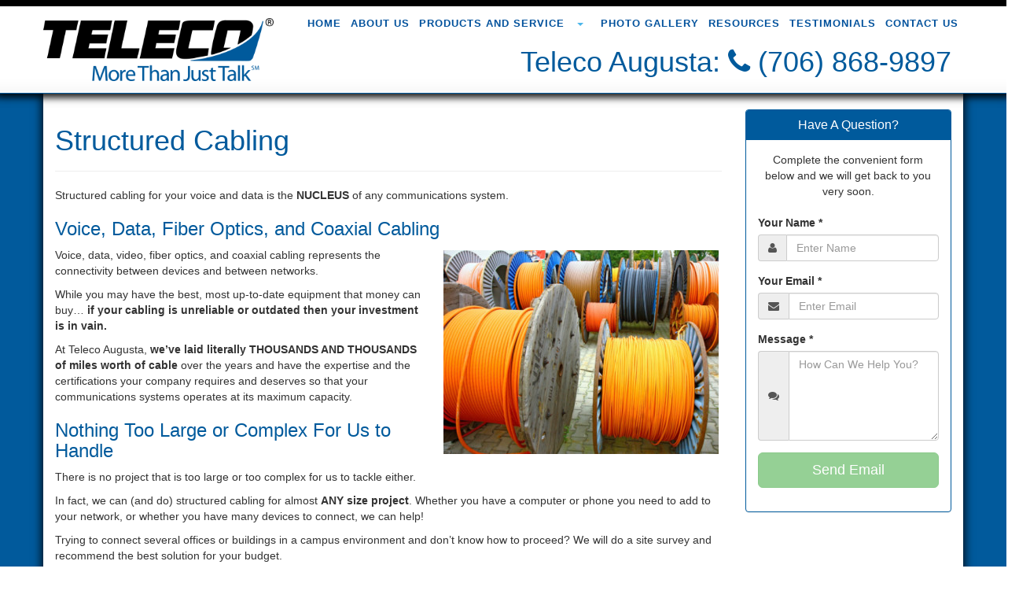

--- FILE ---
content_type: text/html; charset=UTF-8
request_url: https://telecoaugusta.com/products-and-service/network-assessment-and-design/structured-cabling/
body_size: 6724
content:

<!DOCTYPE html>
<html xmlns="http://www.w3.org/1999/xhtml" xml:lang="en" lang="en">

<!--BEGIN head-->
<head>
<meta name="viewport" content="width=device-width, initial-scale=1">
  
   
	<title>Structured Cabling | Teleco</title>
    

	<!-- Meta Tags -->
	<meta http-equiv="Content-Type" content="text/html; charset=UTF-8" />






	<!-- Theme Hook -->
    	

<!-- All in One SEO Pack 2.12 by Michael Torbert of Semper Fi Web Design[188,259] -->
<meta name="description"  content="Structured cabling for your voice and data is the NUCLEUS of any communications system. Voice, Data, Fiber Optics, and Coaxial Cabling Voice, data, video, fiber" />

<link rel="canonical" href="https://telecoaugusta.com/products-and-service/network-assessment-and-design/structured-cabling/" />
<!-- /all in one seo pack -->
<link rel='dns-prefetch' href='//s.w.org' />
<link rel="alternate" type="application/rss+xml" title="Teleco &raquo; Structured Cabling Comments Feed" href="https://telecoaugusta.com/products-and-service/network-assessment-and-design/structured-cabling/feed/" />
		<script type="text/javascript">
			window._wpemojiSettings = {"baseUrl":"https:\/\/s.w.org\/images\/core\/emoji\/11.2.0\/72x72\/","ext":".png","svgUrl":"https:\/\/s.w.org\/images\/core\/emoji\/11.2.0\/svg\/","svgExt":".svg","source":{"concatemoji":"https:\/\/telecoaugusta.com\/wp-includes\/js\/wp-emoji-release.min.js?ver=5.1.19"}};
			!function(e,a,t){var n,r,o,i=a.createElement("canvas"),p=i.getContext&&i.getContext("2d");function s(e,t){var a=String.fromCharCode;p.clearRect(0,0,i.width,i.height),p.fillText(a.apply(this,e),0,0);e=i.toDataURL();return p.clearRect(0,0,i.width,i.height),p.fillText(a.apply(this,t),0,0),e===i.toDataURL()}function c(e){var t=a.createElement("script");t.src=e,t.defer=t.type="text/javascript",a.getElementsByTagName("head")[0].appendChild(t)}for(o=Array("flag","emoji"),t.supports={everything:!0,everythingExceptFlag:!0},r=0;r<o.length;r++)t.supports[o[r]]=function(e){if(!p||!p.fillText)return!1;switch(p.textBaseline="top",p.font="600 32px Arial",e){case"flag":return s([55356,56826,55356,56819],[55356,56826,8203,55356,56819])?!1:!s([55356,57332,56128,56423,56128,56418,56128,56421,56128,56430,56128,56423,56128,56447],[55356,57332,8203,56128,56423,8203,56128,56418,8203,56128,56421,8203,56128,56430,8203,56128,56423,8203,56128,56447]);case"emoji":return!s([55358,56760,9792,65039],[55358,56760,8203,9792,65039])}return!1}(o[r]),t.supports.everything=t.supports.everything&&t.supports[o[r]],"flag"!==o[r]&&(t.supports.everythingExceptFlag=t.supports.everythingExceptFlag&&t.supports[o[r]]);t.supports.everythingExceptFlag=t.supports.everythingExceptFlag&&!t.supports.flag,t.DOMReady=!1,t.readyCallback=function(){t.DOMReady=!0},t.supports.everything||(n=function(){t.readyCallback()},a.addEventListener?(a.addEventListener("DOMContentLoaded",n,!1),e.addEventListener("load",n,!1)):(e.attachEvent("onload",n),a.attachEvent("onreadystatechange",function(){"complete"===a.readyState&&t.readyCallback()})),(n=t.source||{}).concatemoji?c(n.concatemoji):n.wpemoji&&n.twemoji&&(c(n.twemoji),c(n.wpemoji)))}(window,document,window._wpemojiSettings);
		</script>
		<style type="text/css">
img.wp-smiley,
img.emoji {
	display: inline !important;
	border: none !important;
	box-shadow: none !important;
	height: 1em !important;
	width: 1em !important;
	margin: 0 .07em !important;
	vertical-align: -0.1em !important;
	background: none !important;
	padding: 0 !important;
}
</style>
	<link rel='stylesheet' id='wp-block-library-css'  href='https://telecoaugusta.com/wp-includes/css/dist/block-library/style.min.css?ver=5.1.19' type='text/css' media='all' />
<link rel='stylesheet' id='layerslider_css-css'  href='https://telecoaugusta.com/wp-content/plugins/LayerSlider/css/layerslider.css?ver=4.6.0' type='text/css' media='all' />
<link rel='stylesheet' id='bootstrap.min-css'  href='https://telecoaugusta.com/wp-content/themes/Blank-Theme-r/css/bootstrap.min.css?ver=5.1.19' type='text/css' media='all' />
<link rel='stylesheet' id='bootstrap-social.css-css'  href='https://telecoaugusta.com/wp-content/themes/Blank-Theme-r/css/bootstrap-social.css?ver=5.1.19' type='text/css' media='all' />
<link rel='stylesheet' id='font-awesome.min.css-css'  href='https://telecoaugusta.com/wp-content/themes/Blank-Theme-r/css/font-awesome.min.css?ver=5.1.19' type='text/css' media='all' />
<link rel='stylesheet' id='ultimate-style-min-css'  href='https://telecoaugusta.com/wp-content/plugins/Ultimate_VC_Addons/assets/min-css/ultimate.min.css?ver=3.13.0' type='text/css' media='all' />
<link rel='stylesheet' id='bsf-Defaults-css'  href='https://telecoaugusta.com/wp-content/uploads/smile_fonts/Defaults/Defaults.css?ver=5.1.19' type='text/css' media='all' />
<script type='text/javascript' src='https://telecoaugusta.com/wp-includes/js/jquery/jquery.js?ver=1.12.4'></script>
<script type='text/javascript' src='https://telecoaugusta.com/wp-includes/js/jquery/jquery-migrate.min.js?ver=1.4.1'></script>
<script type='text/javascript' src='https://telecoaugusta.com/wp-content/themes/Blank-Theme-r/library/media/js/supersubs.js?ver=5.1.19'></script>
<script type='text/javascript' src='https://telecoaugusta.com/wp-content/themes/Blank-Theme-r/library/media/js/jquery.bgiframe.min.js?ver=5.1.19'></script>
<script type='text/javascript' src='https://telecoaugusta.com/wp-content/themes/Blank-Theme-r/library/media/js/superfish.js?ver=5.1.19'></script>
<script type='text/javascript' src='https://telecoaugusta.com/wp-content/themes/Blank-Theme-r/library/media/js/screen.js?ver=5.1.19'></script>
<script type='text/javascript' src='https://telecoaugusta.com/wp-content/themes/Blank-Theme-r/js/bootstrap.min.js?ver=5.1.19'></script>
<script type='text/javascript' src='https://telecoaugusta.com/wp-content/themes/Blank-Theme-r/js/validator.js?ver=5.1.19'></script>
<script type='text/javascript' src='https://telecoaugusta.com/wp-content/themes/Blank-Theme-r/js/css3-mediaqueries.js?ver=5.1.19'></script>
<script type='text/javascript' src='https://telecoaugusta.com/wp-content/themes/Blank-Theme-r/js/menu.js?ver=5.1.19'></script>
<script type='text/javascript' src='https://telecoaugusta.com/wp-content/plugins/LayerSlider/js/layerslider.kreaturamedia.jquery.js?ver=4.6.0'></script>
<script type='text/javascript' src='https://telecoaugusta.com/wp-content/plugins/LayerSlider/js/jquery-easing-1.3.js?ver=1.3.0'></script>
<script type='text/javascript' src='https://telecoaugusta.com/wp-content/plugins/LayerSlider/js/jquerytransit.js?ver=0.9.9'></script>
<script type='text/javascript' src='https://telecoaugusta.com/wp-content/plugins/LayerSlider/js/layerslider.transitions.js?ver=4.6.0'></script>
<script type='text/javascript' src='https://telecoaugusta.com/wp-content/plugins/Ultimate_VC_Addons/assets/min-js/ultimate.min.js?ver=3.13.0'></script>
<link rel='https://api.w.org/' href='https://telecoaugusta.com/wp-json/' />
<link rel="EditURI" type="application/rsd+xml" title="RSD" href="https://telecoaugusta.com/xmlrpc.php?rsd" />
<link rel="wlwmanifest" type="application/wlwmanifest+xml" href="https://telecoaugusta.com/wp-includes/wlwmanifest.xml" /> 
<link rel='shortlink' href='https://telecoaugusta.com/?p=656' />
<link rel="alternate" type="application/json+oembed" href="https://telecoaugusta.com/wp-json/oembed/1.0/embed?url=https%3A%2F%2Ftelecoaugusta.com%2Fproducts-and-service%2Fnetwork-assessment-and-design%2Fstructured-cabling%2F" />
<link rel="alternate" type="text/xml+oembed" href="https://telecoaugusta.com/wp-json/oembed/1.0/embed?url=https%3A%2F%2Ftelecoaugusta.com%2Fproducts-and-service%2Fnetwork-assessment-and-design%2Fstructured-cabling%2F&#038;format=xml" />
		<style type="text/css">.recentcomments a{display:inline !important;padding:0 !important;margin:0 !important;}</style>
		<meta name="generator" content="Powered by WPBakery Page Builder - drag and drop page builder for WordPress."/>
<!--[if lte IE 9]><link rel="stylesheet" type="text/css" href="https://telecoaugusta.com/wp-content/plugins/js_composer/assets/css/vc_lte_ie9.min.css" media="screen"><![endif]--><noscript><style type="text/css"> .wpb_animate_when_almost_visible { opacity: 1; }</style></noscript>	<link rel="stylesheet" href="https://telecoaugusta.com/wp-content/themes/Blank-Theme-r/style.css" type="text/css" media="screen, projection" />
 <!-- HTML5 shim and Respond.js for IE8 support of HTML5 elements and media queries -->
    <!--[if lt IE 9]>
      <script src="https://oss.maxcdn.com/html5shiv/3.7.2/html5shiv.min.js"></script>
      <script src="https://oss.maxcdn.com/respond/1.4.2/respond.min.js"></script>
    <![endif]-->
     <script src="https://ajax.googleapis.com/ajax/libs/jquery/1.11.3/jquery.min.js"></script>
<link rel="stylesheet" href="//maxcdn.bootstrapcdn.com/font-awesome/4.3.0/css/font-awesome.min.css">
</head>


<body>


<div class="menuholder">
<div class="row topbar" >
<div class="row nopadding"><div class="hidden-xs col-sm-12  col-md-12  col-lg-12  purplerow nopadding"></div></div>

<div class="container">

<header>
<div class="row">

<div class="col-lg-3   col-md-3  col-md-offset-0 col-sm-8 col-sm-offset-2  col-xs-8 col-xs-offset-2 nopadding">
<div id="logo"><a href="https://telecoaugusta.com"><img src="https://telecoaugusta.com/wp-content/themes/Blank-Theme-r/images/logo.png" title="" alt="" class="img-responsive"></a></div>
</div>


<div class="col-lg-9   col-md-9 col-sm-12  col-xs-12 nopadding">
<div id="cssmenu" class="menu-main-menu-container"><ul id="menu-main-menu" class="menu"><li id="menu-item-386" class="menu-item menu-item-type-post_type menu-item-object-page menu-item-home"><a href="https://telecoaugusta.com/"><span>Home</span></a></li>
<li id="menu-item-637" class="menu-item menu-item-type-post_type menu-item-object-page"><a href="https://telecoaugusta.com/about-us/"><span>About Us</span></a></li>
<li id="menu-item-677" class="menu-item menu-item-type-post_type menu-item-object-page current-page-ancestor current-menu-ancestor current-menu-parent current_page_parent current_page_ancestor menu-item-has-children has-sub"><a onclick="return false;" style="cursor:context-menu;" href="https://telecoaugusta.com/products-and-service/"><span>Products and Service</span></a>
<ul>
	<li id="menu-item-678" class="menu-item menu-item-type-post_type menu-item-object-page menu-item-has-children has-sub"><a onclick="return false;" style="cursor:context-menu;" href="https://telecoaugusta.com/products-and-service/business-telephone-systems/"><span>Business Telephone Systems</span></a>
	<ul>
		<li id="menu-item-686" class="menu-item menu-item-type-post_type menu-item-object-page"><a href="https://telecoaugusta.com/products-and-service/business-telephone-systems/traditional-telephone-systems/"><span>Traditional Telephone Systems</span></a></li>
		<li id="menu-item-685" class="menu-item menu-item-type-post_type menu-item-object-page"><a href="https://telecoaugusta.com/products-and-service/business-telephone-systems/premise-based-voip-systems/"><span>Premise-Based VOIP Systems</span></a></li>
		<li id="menu-item-684" class="menu-item menu-item-type-post_type menu-item-object-page"><a href="https://telecoaugusta.com/products-and-service/business-telephone-systems/cloud-based-voip-systems/"><span>Cloud-Based VOIP Systems</span></a></li>
	</ul>
</li>
	<li id="menu-item-730" class="menu-item menu-item-type-post_type menu-item-object-page menu-item-has-children has-sub"><a onclick="return false;" style="cursor:context-menu;" href="https://telecoaugusta.com/unified-communications/"><span>Unified Communications</span></a>
	<ul>
		<li id="menu-item-828" class="menu-item menu-item-type-post_type menu-item-object-page"><a href="https://telecoaugusta.com/products-and-service/video-conferencing/"><span>Voicemail to Email</span></a></li>
		<li id="menu-item-829" class="menu-item menu-item-type-post_type menu-item-object-page"><a href="https://telecoaugusta.com/products-and-service/video-conferencing/"><span>Video Conferencing</span></a></li>
		<li id="menu-item-830" class="menu-item menu-item-type-post_type menu-item-object-page"><a href="https://telecoaugusta.com/products-and-service/video-conferencing/"><span>Fax to Email</span></a></li>
		<li id="menu-item-831" class="menu-item menu-item-type-post_type menu-item-object-page"><a href="https://telecoaugusta.com/products-and-service/video-conferencing/"><span>PC Call Control</span></a></li>
		<li id="menu-item-832" class="menu-item menu-item-type-post_type menu-item-object-page"><a href="https://telecoaugusta.com/products-and-service/video-conferencing/"><span>Smartphone Extension</span></a></li>
	</ul>
</li>
	<li id="menu-item-683" class="menu-item menu-item-type-post_type menu-item-object-page"><a href="https://telecoaugusta.com/products-and-service/voice-mail/"><span>Voice Mail</span></a></li>
	<li id="menu-item-687" class="menu-item menu-item-type-post_type menu-item-object-page current-menu-item page_item page-item-656 current_page_item active"><a href="https://telecoaugusta.com/products-and-service/network-assessment-and-design/structured-cabling/"><span>Structured Cabling</span></a></li>
	<li id="menu-item-679" class="menu-item menu-item-type-post_type menu-item-object-page"><a href="https://telecoaugusta.com/products-and-service/local-and-long-distance-service/"><span>Local and Long Distance Service</span></a></li>
	<li id="menu-item-682" class="menu-item menu-item-type-post_type menu-item-object-page"><a href="https://telecoaugusta.com/products-and-service/video-surveillance-and-access-control/"><span>Video Surveillance and Access Control</span></a></li>
</ul>
</li>
<li id="menu-item-676" class="menu-item menu-item-type-post_type menu-item-object-page"><a href="https://telecoaugusta.com/photo-gallery/"><span>Photo Gallery</span></a></li>
<li id="menu-item-675" class="menu-item menu-item-type-post_type menu-item-object-page"><a href="https://telecoaugusta.com/resources/"><span>Resources</span></a></li>
<li id="menu-item-674" class="menu-item menu-item-type-post_type menu-item-object-page"><a href="https://telecoaugusta.com/testimonials/"><span>Testimonials</span></a></li>
<li id="menu-item-673" class="menu-item menu-item-type-post_type menu-item-object-page"><a href="https://telecoaugusta.com/contact-us/"><span>Contact Us</span></a></li>
</ul></div> 

<div class="phonenumb">

<div class="hidden-lg hidden-md hidden-sm col-xs-12  text-center phonenumb" style="padding:0 0 10px 0px;">
<h4>Teleco Augusta: <i class="fa fa-phone"></i> (706) 868-9897</h4>
</div>

<div class="hidden-lg hidden-md  col-sm-12 hidden-xs text-center phonenumb" style="padding:0 0 10px 0px;">
<h3>Teleco Augusta: <i class="fa fa-phone"></i> (706) 868-9897</h3>
</div>



<div class="col-lg-12   col-md-12  hidden-sm hidden-xs text-right phonenumb" style="margin:-12px 0px 0 0;">
<h1>Teleco Augusta: <i class="fa fa-phone"></i> (706) 868-9897</h1>

</div>

</div>


</div>

</div>
</div>
<div class="row nopadding"><div class="col-xs-12 shadow nopadding"></div></div>

</div>

</div>







<div class="container">

<div class="row">
<div class="holder nopadding">





<div class="container">

<div class="mainbody row"><div class="maincontent col-lg-9 col-md-9 col-sm-12 col-xs-12">

	


<div class="page-header">
<h1>Structured Cabling</h1>
</div>

			<!--BEGIN #primary .hfeed-->
			<div id="primary" class="hfeed">
							
				<!--BEGIN .hentry-->
				<div id="post-656" class="post-656 page type-page status-publish hentry p publish first-page author-admin1 untagged y2015 m07 d09 h12">
				
                    
					<!--BEGIN .entry-content .article-->
					<div class="entry-content article">
						<p>Structured cabling for your voice and data is the <strong>NUCLEUS</strong> of any communications system.</p>
<h3>Voice, Data, Fiber Optics, and Coaxial Cabling</h3>
<p><img class="alignright size-medium wp-image-864 img-responsive img-thumbnail " src="http://telecoaugusta.com/wp-content/uploads/2015/07/structured-cabling-350x259.jpg" alt="No structured cabling job is too large for us to handle!" srcset="https://telecoaugusta.com/wp-content/uploads/2015/07/structured-cabling-350x259.jpg 350w, https://telecoaugusta.com/wp-content/uploads/2015/07/structured-cabling.jpg 480w" sizes="(max-width: 350px) 100vw, 350px" />Voice, data, video, fiber optics, and coaxial cabling represents the connectivity between devices and between networks.</p>
<p>While you may have the best, most up-to-date equipment that money can buy&#8230; <strong>if your cabling is unreliable or outdated then your investment is in vain.</strong></p>
<p>At Teleco Augusta, <strong>we&#8217;ve laid literally THOUSANDS AND THOUSANDS of miles worth of cable</strong> over the years and have the expertise and the certifications your company requires and deserves so that your communications systems operates at its maximum capacity.</p>
<h3>Nothing Too Large or Complex For Us to Handle</h3>
<p>There is no project that is too large or too complex for us to tackle either.</p>
<p>In fact, we can (and do) structured cabling for almost <strong>ANY size project</strong>. Whether you have a computer or phone you need to add to your network, or whether you have many devices to connect, we can help!</p>
<p>Trying to connect several offices or buildings in a campus environment and don&#8217;t know how to proceed? We will do a site survey and recommend the best solution for your budget.</p>
<h3>We&#8217;ll Handle the Complicated Details</h3>
<p>We will even coordinate the job with required vendors, such as power companies, phone companies and Utility Protection Centers (&#8220;Call Before You Dig&#8221;).</p>
<h3>What About Lighting Protection?</h3>
<p>We also <strong>SPECIALIZE in providing lighting protection &#8212; a HUGE consideration</strong> if you are connecting devices between building (whether you are doing it aerially or in the ground).</p>
<h3>Wi-Fi/ Wireless Networks</h3>
<p>Just because you need to be connected doesn’t mean your office has to be littered with cables and wires everywhere. You can still stay connected using Wi-Fi or a wireless network and be enabled to do work without being tied down!</p>
<h3><img class="alignleft size-medium wp-image-865 img-responsive img-thumbnail " src="http://telecoaugusta.com/wp-content/uploads/2015/07/fiber-optic-cabling-231x350.jpg" alt="Teleco Augusta provides fiber optic wiring, too!" srcset="https://telecoaugusta.com/wp-content/uploads/2015/07/fiber-optic-cabling-231x350.jpg 231w, https://telecoaugusta.com/wp-content/uploads/2015/07/fiber-optic-cabling.jpg 336w" sizes="(max-width: 231px) 100vw, 231px" />We Provide Fiber Optics Cabling, Too</h3>
<p>We&#8217;ve been<strong> installing fiber optic cabling for years</strong> and are one of the only companies in this area that can handle the complete job, end-to-end, start-to-finish.</p>
<p>We specialize in all types of fiber &#8212; including multimode and single mode fiber &#8212; and can also do fiber optic repair.</p>
<p>We have successfully completed fiber optic projects in all types of industries, including manufacturing, medical, education, municipal and small to large businesses.</p>
<h3>Value-Engineered Network Design</h3>
<p>Need help designing your network? Let us help you plan your fiber optic (or any type network) project so that you get the maximum result for the least amount of spend.</p>
<h3>All the Knowledge, Expertise, Certifications and Experience Your Entity Deserves</h3>
<p>When you trust Teleco with your fiber optics, you are trusting a company that has the<strong> knowledge, expertise, certifications AND experience</strong> to &#8220;do the job right&#8221; AND to consult with you beforehand to make sure we &#8220;do the right job&#8221; as well so that you are investing your money wisely!</p>
<h3>Schedule Your FREE Consultation Now</h3>
<p>Interested and want to hear more ? You&#8217;ll <strong>LOVE</strong> our relaxed, easy-going approach! Call us now at <strong>(706) 868-9897</strong>  and schedule your <strong>FREE</strong> consultation or fill out the convenient form on this page.</p>
<p>We look forward to helping you with your structured cabling needs!</p>
<h2><b><u></u> </b><b></b></h2>
					<!--END .entry-content .article-->
					</div>

					<!-- Auto Discovery Trackbacks
					<rdf:RDF xmlns:rdf="http://www.w3.org/1999/02/22-rdf-syntax-ns#"
			xmlns:dc="http://purl.org/dc/elements/1.1/"
			xmlns:trackback="http://madskills.com/public/xml/rss/module/trackback/">
		<rdf:Description rdf:about="https://telecoaugusta.com/products-and-service/network-assessment-and-design/structured-cabling/"
    dc:identifier="https://telecoaugusta.com/products-and-service/network-assessment-and-design/structured-cabling/"
    dc:title="Structured Cabling"
    trackback:ping="https://telecoaugusta.com/products-and-service/network-assessment-and-design/structured-cabling/trackback/" />
</rdf:RDF>					-->
				<!--END .hentry-->
				</div>
			

						<!--END #primary .hfeed-->
			</div>

</div>

<div class="sidebar col-lg-3 col-md-3 col-sm-12 col-xs-12">



<div class="row" style="padding-top:20px;">
<div class="col-xs-12">

<div class="panel panel-primary pinkybr">
      <div class="panel-heading pinkybg  pinkybr">
        <h3 class="panel-title text-center">Have A Question?</h3>
     


 </div>
      <div class="panel-body pinkybr">
     
<div class="text-center">Complete the convenient form below and we will get back 
to you very soon.</div>
 
 
  <form role="form" name="form" id="form" data-toggle="validator" action="https://telecoaugusta.com/wp-content/themes/Blank-Theme-r/FormToEmail.php" method="post" >
  
      <div class="form-group top-buffer">
        <label for="InputName">Your Name *</label>
         <div class="input-group">
         <span class="input-group-addon"><i class="fa fa-user"></i></span>
        <input type="text" class="form-control" name="name" id="InputName" placeholder="Enter Name" data-error="You must provide a contact name."  required>
        </div>
        <div class="help-block with-errors"></div>
      </div>
      
      <div class="form-group">
       <label for="InputEmail">Your Email *</label>
        <div class="input-group">
         <span class="input-group-addon"><i class="fa fa-envelope"></i></span>
       <input type="email" class="form-control" id="InputEmail" name="email" placeholder="Enter Email" data-error="Email address is invalid." required  >
       </div>
       <div class="help-block with-errors"></div>
      </div>
      
      <div class="form-group">
        <label for="InputMessage">Message *</label>
         <div class="input-group">
         <span class="input-group-addon"><i class="fa fa-comments"></i></span>
      <textarea name="comments" id="InputMessage" class="form-control" rows="5" placeholder="How Can We Help You?"  data-error="Please tell us how we can help you." required></textarea>
      </div>
      <div class="help-block with-errors"></div>
      </div>
      
       <div class="form-group">
      <input type="text" class="hidden" name="your-name" value=""/>
      <input type="text" class="hidden" name="redirecturl" value="https://telecoaugusta.com/thanks"/>
      
      
      <button type="submit" name="submit" id="submit"  class="btn btn-block btn-lg btn-success">Send Email</button>
</div>
  </form>
  
 
      </div>
    </div>


</div>
</div>

<div class="row top-buffer">
<div class="col-lg-12 col-md-12 hidden-sm hidden-xs">

 
<center><script src="//embed.synqy.net/smartbrand/prmb7jG9" type="text/javascript"></script></center>

</div>
</div>


</div>
</div>
</div>


</div>
</div>
</div>




<footer>
  <div class="container">

      
      
      
            <div class="col-lg-4 col-md-4 col-sm-12 col-xs-12 ">
            <center><h3>Navigation</h3></center>

        
 <div class="col-xs-6">
<ul>
<li><a href="https://telecoaugusta.com/">Home</a></li>
<li><a href="https://telecoaugusta.com/about-us/">About Us</a></li>
<li><a href="https://telecoaugusta.com/products-and-service/">Products and Service</a></li>
<li><a href="https://telecoaugusta.com/photo-gallery/">Photo Gallery</a></li>
</ul>
</div>

<div class="col-xs-6">
<ul>
<li><a href="https://telecoaugusta.com/resources/">Resources</a></li>
<li><a href="https://telecoaugusta.com/testimonials/">Testimonials</a></li>
<li><a href="https://telecoaugusta.com/contact-us/">Contact Customer Care</a></li>
</ul>
</div>


                  
        
        
      </div>


      <div class="col-lg-4 col-md-4 col-sm-12 col-xs-12 text-center">
      <h3>Company Information</h3>
      TelecoAugusta<br/>
Grovetown, GA 30813<br/>
(706) 868-9897<br/>



   
                  
        
     </div>
     


      <div class="col-lg-4 col-md-4 col-sm-12 col-xs-12 text-center">

      <h3>Social</h3>


            <a href="https://www.facebook.com/pages/Teleco-Augusta/565232420311471?fref=ts" target="_blank" class="btn btn-social-icon btn-facebook" ><i class="fa fa-facebook"></i></a>
            <a href="https://plus.google.com/b/110069503516337198331/110069503516337198331/about" target="_blank"  class="btn btn-social-icon btn-google-plus" ><i class="fa fa-google-plus"></i></a>
            <a href="https://instagram.com/telecoaugusta/" target="_blank"  class="btn btn-social-icon btn-instagram" ><i class="fa fa-instagram"></i></a>
           
            <a href="https://www.pinterest.com/telecoaugusta/" target="_blank"  class="btn btn-social-icon btn-pinterest" ><i class="fa fa-pinterest"></i></a>
            
            <a href="https://twitter.com/telecoaugusta/" target="_blank"  class="btn btn-social-icon btn-twitter"><i class="fa fa-twitter"></i></a>
      
                             <p style="padding-top:20px"> &copy; 2026  Teleco All Rights Reserved.<br/> <a href="https://telecoaugusta.com/privacy-policy/">Privacy Policy</a> | <a href="https://telecoaugusta.com/terms-of-use/">Terms of Use</a></p>

   
                  

     </div>
     





     
     </div>
        
      </div>
    


</footer>


     
<script type='text/javascript' src='https://telecoaugusta.com/wp-includes/js/hoverIntent.min.js?ver=1.8.1'></script>
<script type='text/javascript' src='https://telecoaugusta.com/wp-includes/js/comment-reply.min.js?ver=5.1.19'></script>
<script type='text/javascript' src='https://telecoaugusta.com/wp-includes/js/wp-embed.min.js?ver=5.1.19'></script>
 

<script type="text/javascript">
  
$(document).ready(function() {
    $(window).scroll(function() {    
        var scroll = $(window).scrollTop();

        if (scroll >= 67) {
            $(".menuholder").addClass("scrolled");
           $(".phonenumb").addClass("hideit");
            $(".topbar").addClass("trans");
           $("#cssmenu").addClass("cssmenuscroll");
              $("#logo").addClass("scalelogo");
        } else {
            $(".menuholder").removeClass("scrolled");
             $(".phonenumb").removeClass("hideit");
             $(".topbar").removeClass("trans");
               $("#cssmenu").removeClass("cssmenuscroll");
            $("#logo").removeClass("scalelogo");
      
        }
    });
});


</script>

<!-- Start of HubSpot Embed Code -->
<script type="text/javascript" id="hs-script-loader" async defer src="//js.hs-scripts.com/1686644.js"></script>
<!-- End of HubSpot Embed Code -->

</body>
</html>

--- FILE ---
content_type: text/css
request_url: https://telecoaugusta.com/wp-content/themes/Blank-Theme-r/style.css
body_size: 4022
content:
/* 
Theme Name: WSOB
Description: WordPress theme. 
Author: Moddish Website Design Firm
Author URI: http://www.website-design-firm.com/ 
*/
/*-----------------style.css is generated by /less/style.less do not edit style.css--------------------*/
/* Medium Devices, Desktops */
.scrolled {
  display: block;
  position: fixed !important;
  top: 0;
  z-index: 99999;
}
.isotope-item {
  padding: 0 24px 0 15px !important;
}
.scalelogo {
  max-width: 150px;
}
.menuholder h3 {
  font-size: 14pt;
  font-weight: bold;
  margin-top: 6px;
  margin-bottom: 0px;
}
.holder {
  min-height: 800px;
  background-color: #fff;
  -webkit-box-shadow: 0px 0px 10px 3px rgba(0,0,0,0.75);
  -moz-box-shadow: 0px 0px 10px 3px rgba(0,0,0,0.75);
  box-shadow: 0px 0px 10px 3px rgba(0,0,0,0.75);
}
.pinkybg {
  background-color: #005a9c !important;
  font-weight: bold !important;
}
.margin-top-25 {
  margin: 25px 0;
}
a {
  color: #2f2f2f;
}
.videowrapper {
  position: relative;
  padding-bottom: 56.25%;
  padding-top: 30px;
  height: 0;
  overflow: hidden;
}
.videowrapper iframe,
.videowrapper object,
.videowrapper embed {
  position: absolute;
  top: 0;
  left: 0;
  width: 100%;
  height: 100%;
}
.pinkybr {
  border-color: #005a9c !important;
}
.ngg-gallery-thumbnail {
  padding: 5px;
}
.text2 {
  font-weight: bold;
}
.vc-row-translate>.vc-row-translate-wrapper {
  -webkit-box-shadow: 0px 0px 10px 3px rgba(0,0,0,0.75);
  -moz-box-shadow: 0px 0px 10px 3px rgba(0,0,0,0.75);
  box-shadow: 0px 0px 10px 3px rgba(0,0,0,0.75);
}
.menuholder {
  position: relative;
  width: 100%;
  z-index: 9999;
  -webkit-box-shadow: 0px 0px 10px 3px rgba(0,0,0,0.75);
  -moz-box-shadow: 0px 0px 10px 3px rgba(0,0,0,0.75);
  box-shadow: 0px 0px 10px 3px rgba(0,0,0,0.75);
}
#logo {
  padding: 15px 0;
}
h1,
h3,
h4,
h5,
h6 {
  color: #005a9c;
}
h1 a,
h3 a,
h4 a,
h5 a,
h6 a {
  color: #005a9c;
}
h2 {
  color: #000;
}
h2 a {
  color: #000;
}
h1 a:hover,
h2 a:hover,
h3 a:hover,
h4 a:hover,
h5 a:hover,
h6 a:hover {
  color: #222;
}
img.alignright {
  float: right;
  margin: 0 0 1em 1em;
}
img.alignleft {
  float: left;
  margin: 0 1em 1em 0;
}
img.aligncenter {
  display: block;
  margin-left: auto;
  margin-right: auto;
}
a img.alignright {
  float: right;
  margin: 0 0 1em 1em;
}
a img.alignleft {
  float: left;
  margin: 0 1em 1em 0;
}
a img.aligncenter {
  display: block;
  margin-left: auto;
  margin-right: auto;
}
a img:hover {
  opacity: 0.7;
  filter: alpha(opacity=40);
}
.purplerow {
  background-color: #000;
  width: 100%;
  height: 8px;
}
.shadow {
  background: #005a9c;
  width: 100%;
  -webkit-box-shadow: 0px 0px 16px 0px rgba(0,0,0,0.5);
  -moz-box-shadow: 0px 0px 16px 0px rgba(0,0,0,0.5);
  box-shadow: 0px 0px 16px 0px rgba(0,0,0,0.5);
}
.sidebar .panel-default {
  width: 100%;
}
.sidebar .panel-default ul,
ol {
  margin-top: 10px;
}
.calltoaction {
  color: #005a9c;
}
#home {
  background: url(images/home.jpg) 50% 0 fixed;
  height: auto;
  margin: 0 auto;
  width: 100%;
  position: relative;
  box-shadow: 0 0 50px rgba(0,0,0,0.8);
  padding: 200px 0;
}
#stars {
  background: url(images/stars.jpg) 50% 0 fixed;
  height: auto;
  margin: 0 auto;
  width: 100%;
  position: relative;
  box-shadow: 0 0 50px rgba(0,0,0,0.8);
  padding: 200px 0;
}
body {
  overflow-x: hidden;
  background-image: url(images/bg.jpg);
  background-repeat: repeat;
}
.mainbody {
  margin-bottom: 10px;
}
.top-buffer {
  margin-top: 20px;
}
.top-buffer-sm {
  margin-top: 10px;
}
.nopadding {
  padding: 0;
}
footer {
  padding-top: 10px;
  padding-bottom: 10px;
  background-color: #120f0c;
  border-top: 1px solid #ddd;
  color: #fff;
}
footer h1,
footer h2,
footer h3,
footer h4,
footer h5,
footer h6 {
  color: #fff !important;
}
footer h1 a,
footer h2 a,
footer h3 a,
footer h4 a,
footer h5 a,
footer h6 a {
  color: #fff !important;
}
footer h1 a:hover,
footer h2 a:hover,
footer h3 a:hover,
footer h4 a:hover,
footer h5 a:hover,
footer h6 a:hover {
  color: #009bd4 !important;
}
footer ul {
  list-style: none;
  padding: 0;
}
footer h1,
footer .h1,
footer h2,
footer .h2,
footer h3,
footer .h3 {
  margin-top: 0px;
  margin-bottom: 10px;
}
footer a {
  color: #009bd4;
}
footer a:hover {
  color: #fff;
}
.panel-heading a:after {
  font-family: 'Glyphicons Halflings';
  content: "\e114";
  float: right;
  color: grey;
}
.panel-heading a.collapsed:after {
  content: "\e080";
}
.widget {
  float: left;
  margin: 0 0 20px 0;
}
a.moretag,
input.moretag {
  background-color: #005a9c;
  text-indent: 0;
  display: block;
  color: #fff !important;
  font-family: Arial;
  font-size: 18px;
  font-weight: bold;
  font-style: normal;
  line-height: 40px;
  text-decoration: none;
  text-align: center;
  padding: 0 10px;
  margin: 10px 0;
  width: 200px;
}
a.moretag:hover,
input.moretag:hover {
  background-color: #000;
}
a.read-more2,
input.read-more2 {
  background-color: #005a9c;
  text-indent: 0;
  display: inline-block;
  color: #fff !important;
  font-family: Arial;
  font-size: 18px;
  font-weight: bold;
  line-height: 40px;
  text-decoration: none;
  text-align: center;
  padding: 0 10px;
  margin: 10px 0;
  width: 200px;
}
a.read-more2:hover,
input.read-more2:hover {
  background-color: #000;
}
h3#comments,
.comment-navigation,
.comment-navigation:after,
#respond:after,
.comment-rss {
  display: block;
}
ol.commentlist {
  width: 100%;
}
h3#comments,
#respond h3 {
  text-align: left;
  background: #005a9c;
  color: #fff;
  padding: 5px 10px;
  margin: 10px 0px;
}
ol.commentlist,
li.authorcomment,
li.comment,
#respond h3,
form#commentform,
input#submit {
  margin: 0;
}
ol.commentlist,
ol.commentlist ul,
form#commentform {
  padding: 0;
}
ol.commentlist {
  border-bottom: 1px solid #ccc;
}
ol.commentlist ul {
  margin: 0 0 0 20px;
}
li.authorcomment,
li.comment,
form#commentform textarea,
form#commentform input {
  border: 1px solid #e6eff9;
}
li.authorcomment,
li.comment {
  padding: 10px 0 0 10px;
  list-style: none;
}
li.even {
  background: #fff;
}
li.odd {
  background: #efefef;
}
.authorcomment {
  background: #deebf9;
}
ul.children ul {
  margin-left: 20px;
}
ul.children li {
  border-right: none;
}
.vcard img {
  float: left;
  background: #c4c4c4;
}
.vcard img,
.comment-navigation .newer a,
.comment-navigation .older a {
  padding: 5px;
}
.comment-meta {
  font-weight: bold;
}
.comment-meta,
ol.commentlist li small,
p.subscribe-to-comments label {
  position: relative;
}
.comment-meta,
ol.commentlist li small {
  top: 10px;
  left: 0px;
}
.comment-text {
  margin: 30px 10px 0 0;
}
.reply,
.comment-navigation .newer,
input#submit {
  float: right;
}
.reply,
.comment-navigation .newer a,
.comment-navigation .older a,
input#submit {
  background-color: #005a9c;
  background-image: linear-gradient(to bottom,#005a9c,#005a9c);
  background-repeat: repeat-x;
  border-color: #005a9c #005a9c;
}
.comment.even {
  background-color: #fff;
  margin: 10px 0;
}
.comment.odd {
  background-color: #f2f7fd;
  margin: 10px 0;
}
.reply {
  margin: 0 10px 10px 0;
  color: #fff;
}
a.comment-reply-link,
.reply a:link,
.comment-navigation .newer a,
.comment-navigation .older a,
input#submit {
  display: inline-block;
  text-align: center;
  cursor: pointer;
  color: #fff;
  text-decoration: none;
}
a.comment-reply-link,
.reply a:link {
  padding: 5px 0;
}
a.comment-reply-link,
.reply a:link,
input#submit {
  width: 70px;
}
a.comment-reply-link:hover,
.reply a:hover,
.comment-navigation .newer a:hover,
.comment-navigation .older a:hover,
input#submit:hover {
  background: #000;
  text-decoration: none;
  color: #fff;
}
a.comment-reply-link:visited,
.reply a:visited,
.comment-navigation .newer a:visited,
.comment-navigation .older a:visited,
input#submit:visited {
  color: #fff;
}
a.comment-reply-link:hover,
.reply a:hover,
input#submit:hover {
  width: 68px;
}
a.comment-reply-link:hover,
.reply a:hover {
  padding: 4px 0;
}
a.comment-reply-link:hover,
.reply a:hover,
.comment-navigation .newer a:hover,
.comment-navigation .older a:hover {
  border: 1px solid #666362;
}
.comment-navigation {
  margin: 10px 0 10px 0;
}
.comment-navigation:after,
#respond:after {
  content: ".";
  height: 0;
  visibility: hidden;
}
.clear {
  clear: both;
}
.comment-navigation .newer a:hover,
.comment-navigation .older a:hover {
  padding: 4px;
}
form#commentform textarea,
form#commentform input {
  padding: 2px 3px;
}
form#commentform textarea {
  width: 100%;
}
li.even {
  background: #fff;
}
li.odd {
  background: #f2f7fd;
}
#cssmenu {
  background: transparent;
  margin: 0;
  width: auto;
  padding: 0;
  line-height: 1;
  display: block;
  position: relative;
  -webkit-box-sizing: content-box;
  -moz-box-sizing: content-box;
  box-sizing: content-box;
  z-index: 9999;
  float: right;
}
#cssmenu ul {
  list-style: none;
  margin: 0;
  padding: 0;
  display: block;
}
#cssmenu ul:after,
#cssmenu:after {
  content: ' ';
  display: block;
  font-size: 0;
  height: 0;
  clear: both;
  visibility: hidden;
}
#cssmenu ul li {
  margin: 0;
  padding: 0;
  display: block;
  position: relative;
}
#cssmenu ul li a {
  text-decoration: none;
  display: block;
  margin: 0;
  -webkit-transition: color .2s ease;
  -moz-transition: color .2s ease;
  -ms-transition: color .2s ease;
  -o-transition: color .2s ease;
  transition: color .2s ease;
  -webkit-box-sizing: border-box;
  -moz-box-sizing: border-box;
  box-sizing: border-box;
}
#cssmenu ul li ul {
  position: absolute;
  left: -9999px;
  top: auto;
}
#cssmenu ul li ul li {
  max-height: 0;
  position: absolute;
  -webkit-transition: max-height 0.4s ease-out;
  -moz-transition: max-height 0.4s ease-out;
  -ms-transition: max-height 0.4s ease-out;
  -o-transition: max-height 0.4s ease-out;
  transition: max-height 0.4s ease-out;
  background: #005a9c;
}
#cssmenu ul li ul li.has-sub:after {
  display: block;
  position: absolute;
  content: '';
  height: 10px;
  width: 10px;
  border-radius: 5px;
  background: #fff;
  z-index: 1;
  top: 13px;
  right: 15px;
}
#cssmenu.align-right ul li ul li.has-sub:after {
  right: auto;
  left: 15px;
}
#cssmenu ul li ul li.has-sub:before {
  display: block;
  position: absolute;
  content: '';
  height: 0;
  width: 0;
  border: 3px solid transparent;
  border-left-color: #000;
  z-index: 2;
  top: 15px;
  right: 15px;
}
#cssmenu.active,
#cssmenu.align-right ul li ul li.has-sub:before {
  right: auto;
  left: 15px;
  border-left-color: transparent;
  border-right-color: #fff;
}
#cssmenu ul li ul li a {
  font-size: 14px;
  font-weight: 400;
  text-transform: none;
  color: #fff;
  letter-spacing: 0;
  display: block;
  width: 350px;
  padding: 11px 10px 11px 20px;
}
#cssmenu ul li ul li:hover > a,
#cssmenu ul li ul li.active > a {
  color: #fff;
  background-color: #000;
}
#cssmenu ul li ul li:hover:after,
#cssmenu ul li ul li.active:after {
  background: #4cb6ea;
}
#cssmenu ul li ul li:hover > ul {
  left: 100%;
  top: 0;
}
#cssmenu ul li ul li:hover > ul > li {
  max-height: 72px;
  position: relative;
}
#cssmenu > ul > li {
  float: left;
}
#cssmenu.align-center > ul > li {
  float: none;
  display: inline-block;
}
#cssmenu.align-center > ul {
  text-align: center;
}
#cssmenu.align-center ul ul {
  text-align: left;
}
#cssmenu.align-right > ul {
  float: right;
}
#cssmenu.align-right > ul > li:hover > ul {
  left: auto;
  right: 0;
}
#cssmenu.align-right ul ul li:hover > ul {
  right: 100%;
  left: auto;
}
#cssmenu.align-right ul ul li a {
  text-align: right;
}
#cssmenu > ul > li:after {
  content: '';
  display: block;
  position: absolute;
  width: 100%;
  height: 0;
  top: 0;
  z-index: 0;
  background: #000;
  -webkit-transition: height .2s;
  -moz-transition: height .2s;
  -ms-transition: height .2s;
  -o-transition: height .2s;
  transition: height .2s;
}
#cssmenu > ul > li.has-sub > a {
  padding-right: 40px;
}
#cssmenu > ul > li.has-sub > a:after {
  display: block;
  content: '';
  background: #ffffff;
  height: 12px;
  width: 12px;
  position: absolute;
  border-radius: 13px;
  right: 14px;
  top: 16px;
}
#cssmenu > ul > li.has-sub > a:before {
  display: block;
  content: '';
  border: 4px solid transparent;
  border-top-color: #4cb6ea;
  z-index: 2;
  height: 0;
  width: 0;
  position: absolute;
  right: 16px;
  top: 21px;
}
#cssmenu > ul > li > a {
  color: #00519c;
  padding: 15px 6px;
  font-weight: 700;
  letter-spacing: 1px;
  text-transform: uppercase;
  font-size: 13px;
  z-index: 2;
  position: relative;
}
#cssmenu > ul > li:hover:after,
#cssmenu > ul > li.active:after {
  height: 100%;
}
#cssmenu > ul > li:hover > a,
#cssmenu > ul > li.active > a {
  color: #fff;
}
#cssmenu > ul > li:hover > a:after,
#cssmenu > ul > li.active > a:after {
  background: #000000;
}
#cssmenu > ul > li:hover > a:before,
#cssmenu > ul > li.active > a:before {
  border-top-color: #ffffff;
}
#cssmenu > ul > li:hover > ul {
  left: 0;
}
#cssmenu > ul > li:hover > ul > li {
  max-height: 72px;
  position: relative;
}
#cssmenu #menu-button {
  display: none;
}
#cssmenu > ul > li > a {
  display: block;
}
#cssmenu > ul > li {
  width: auto;
}
#cssmenu > ul > li > ul {
  width: 350px;
  display: block;
}
#cssmenu > ul > li > ul > li {
  min-width: 200px;
  display: block;
}
@media only screen and (min-width: 768px) and (max-width: 991px) {
  #cssmenu > ul > li > a {
    padding: 15px 10px;
    font-size: 13px;
  }
  #cssmenu > ul > li.has-sub > a:after {
    display: none !important;
  }
  #cssmenu > ul > li.has-sub > a:before {
    display: none !important;
  }
  #cssmenu > ul > li.has-sub > a {
    padding-right: 5px;
  }
}
@media only screen and (min-width: 992px) and (max-width: 1199px) {
  #cssmenu > ul > li > a {
    padding: 15px 7px;
    font-size: 10px;
  }
}
@media (max-width: 991px) {
  #cssmenu {
    background: #005a9c;
    margin: 0;
    width: auto;
    padding: 0;
    line-height: 1;
    display: block;
    position: relative;
    -webkit-box-sizing: content-box;
    -moz-box-sizing: content-box;
    box-sizing: content-box;
    z-index: 9999;
    float: none;
  }
  #cssmenu a {
    color: #fff !important;
  }
  #cssmenu > ul {
    max-height: 0;
    overflow: hidden;
    -webkit-transition: max-height 0.35s ease-out;
    -moz-transition: max-height 0.35s ease-out;
    -ms-transition: max-height 0.35s ease-out;
    -o-transition: max-height 0.35s ease-out;
    transition: max-height 0.35s ease-out;
  }
  #cssmenu > ul > li > ul {
    width: 100%;
    display: block;
  }
  #cssmenu.align-right ul li a {
    text-align: left;
  }
  #cssmenu > ul > li > ul > li {
    width: 100%;
    display: block;
  }
  #cssmenu.align-right ul ul li a {
    text-align: left;
  }
  #cssmenu > ul > li > ul > li > a {
    width: 100%;
    display: block;
  }
  #cssmenu ul li ul li a {
    width: 100%;
  }
  #cssmenu.align-center > ul {
    text-align: left;
  }
  #cssmenu.align-center > ul > li {
    display: block;
  }
  #cssmenu > ul.open {
    max-height: 2000px;
    border-top: 1px solid rgba(110,110,110,0.25);
    padding-bottom: 30px;
  }
  #cssmenu ul {
    width: 100%;
  }
  #cssmenu ul > li {
    float: none;
    width: 100%;
  }
  #cssmenu ul li a {
    -webkit-box-sizing: border-box;
    -moz-box-sizing: border-box;
    box-sizing: border-box;
    width: 100%;
    padding: 12px 20px;
  }
  #cssmenu ul > li:after {
    display: none;
  }
  #cssmenu ul li.has-sub > a:after,
  #cssmenu ul li.has-sub > a:before,
  #cssmenu ul li ul li.has-sub:after,
  #cssmenu ul li ul li.has-sub:before {
    display: none;
  }
  #cssmenu ul li ul,
  #cssmenu ul li ul li ul,
  #cssmenu ul li ul li:hover > ul,
  #cssmenu.align-right ul li ul,
  #cssmenu.align-right ul li ul li ul,
  #cssmenu.align-right ul li ul li:hover > ul {
    left: 0;
    position: relative;
    right: auto;
  }
  #cssmenu ul li ul li,
  #cssmenu ul li:hover > ul > li {
    max-height: 999px;
    position: relative;
    background: none;
  }
  #cssmenu ul li ul li a {
    padding: 8px 20px 8px 35px;
    color: #ffffff;
  }
  #cssmenu ul li ul ul li a {
    padding: 8px 20px 8px 50px;
  }
  #cssmenu ul li ul li:hover > a {
    color: #a84e25;
  }
  #cssmenu #menu-button {
    display: block;
    -webkit-box-sizing: border-box;
    -moz-box-sizing: border-box;
    box-sizing: border-box;
    width: 100%;
    padding: 15px 20px;
    text-transform: uppercase;
    font-weight: 700;
    font-size: 14px;
    letter-spacing: 1px;
    color: #ffffff;
    cursor: pointer;
  }
  #cssmenu #menu-button:after {
    display: block;
    content: '';
    position: absolute;
    height: 3px;
    width: 22px;
    border-top: 2px solid #ffffff;
    border-bottom: 2px solid #ffffff;
    right: 20px;
    top: 16px;
  }
  #cssmenu #menu-button:before {
    display: block;
    content: '';
    position: absolute;
    height: 3px;
    width: 22px;
    border-top: 2px solid #ffffff;
    right: 20px;
    top: 26px;
  }
}
.navigation li a,
.navigation li a:hover,
.navigation li.active a,
.navigation li.disabled {
  color: #fff;
  text-decoration: none;
}
.navigation li {
  display: inline;
}
.navigation li a,
.navigation li a:hover,
.navigation li.active a,
.navigation li.disabled {
  background-color: #005a9c;
  border-radius: 3px;
  cursor: pointer;
  padding: 12px;
  padding: 0.75rem;
}
.navigation li a:hover,
.navigation li.active a {
  background-color: #000;
}
.navigation ul {
  -webkit-padding-start: 0px;
}
@media screen and (max-width: 992px) {
  h1 {
    font-size: 24px;
  }
  h2 {
    font-size: 22px;
  }
  h3 {
    font-size: 18px;
  }
}
@media screen and (max-width: 768px) {
  h1 {
    font-size: 20px;
  }
  h2 {
    font-size: 18px;
  }
  h3 {
    font-size: 16px;
  }
}
.lidd_mc_form_responsive {
  width: 100%;
}
.lidd_mc_input {
  margin-bottom: 1rem;
}
.lidd_mc_input label {
  display: block;
  margin-bottom: .25em;
}
.lidd_mc_input_light input[type="text"] {
  padding: .6em;
  margin-bottom: 1em;
  color: #333;
  background: #fff;
  border: 1px solid #ddd;
}
.lidd_mc_input_dark input[type="text"] {
  padding: .6em;
  margin-bottom: 1em;
  color: #fff;
  background: #000;
  border: 1px solid #333;
}
.lidd_mc_input_responsive input[type="text"] {
  display: block;
  box-sizing: border-box;
  width: 100%;
}
.lidd_mc_select_responsive {
  display: block;
  box-sizing: border-box;
  width: 100%;
}
.lidd_mc_select_responsive select {
  display: block;
  box-sizing: border-box;
  width: 100%;
}
.lidd_mc_select_fancy_light select,
.lidd_mc_select_fancy_dark select {
  position: relative;
  z-index: 1000;
  width: 110%;
  padding: 0;
  margin: 0;
  border: none;
  background: none;
  -webkit-appearance: none;
  -webkit-box-shadow: none;
  -moz-box-shadow: none;
  -ie-box-shadow: none;
  box-shadow: none;
}
.lidd_mc_select_fancy_dark select {
  color: #fff;
}
.lidd_mc_select_fancy_light,
.lidd_mc_select_fancy_dark {
  display: block;
  box-sizing: border-box;
  position: relative;
  z-index: 100;
  width: 100%;
  padding: .35em .5em .35em .5em;
  margin-bottom: 1em;
  overflow: hidden;
  line-height: 1em;
}
.lidd_mc_select_fancy_light {
  background: #fff;
  border: 1px solid #ddd;
}
.lidd_mc_select_fancy_dark {
  color: #fff;
  background: #000;
  border: 1px solid #333;
}
.lidd_mc_select_fancy_light select:focus,
.lidd_mc_select_fancy_dark select:focus {
  outline: none;
}
.lidd_mc_select_fancy_light:before,
.lidd_mc_select_fancy_dark:before {
  content: '';
  display: block;
  position: absolute;
  right: 0;
  top: 0;
  width: 2em;
  height: 100%;
}
.lidd_mc_select_fancy_light:before {
  background: #ddd;
}
.lidd_mc_select_fancy_dark:before {
  background: #666;
}
.lidd_mc_select_fancy_light:after,
.lidd_mc_select_fancy_dark:after {
  content: '';
  display: block;
  position: absolute;
  right: .45em;
  top: .65em;
  border-bottom: .5em solid transparent;
  border-right: .5em solid transparent;
  border-left: .5em solid transparent;
}
.lidd_mc_select_fancy_light:after {
  border-top: .5em solid #333;
}
.lidd_mc_select_fancy_dark:after {
  border-top: .5em solid #fff;
}
.lidd_mc_top_dot5em:after {
  top: 0.5em;
}
.lidd_mc_top_dot65em:after {
  top: 0.65em;
}
.lidd_mc_top_dot75em:after {
  top: 0.75em;
}
.lidd_mc_top_dot85em:after {
  top: 0.85em;
}
.lidd_mc_top_1em:after {
  top: 1em;
}
.lidd_mc_error {
  display: block;
  margin: .25em 0 .5em 0;
  color: #900;
}
.lidd_mc_details {
  position: relative;
  margin-top: 2em;
}
#lidd_mc_inspector {
  position: absolute;
  right: 0;
  top: 0;
}
.lidd_mc_summary {
  box-sizing: border-box;
  width: 100%;
  height: auto;
  padding: 1em 1em 0 1em;
  margin: 0 0 1em 0;
}
.lidd_mc_summary_light {
  color: #333;
  background: #fff;
  border: 1px solid #ddd;
}
.lidd_mc_summary_dark {
  color: #fff;
  background: #000;
  border: 1px solid #333;
}
.lidd_mc_b {
  font-weight: bold;
}
.gform_wrapper {
  max-width: 100%;
  margin-bottom: 28px;
}
.gform_wrapper ul li.gfield {
  margin-bottom: 20px;
}
.gform_wrapper input[type=text],
.gform_wrapper input[type=url],
.gform_wrapper input[type=email],
.gform_wrapper input[type=tel],
.gform_wrapper input[type=number],
.gform_wrapper input[type=password] {
  padding: 7px;
  font-size: 18px;
  border-radius: 5px;
}
.gform_wrapper form {
  background: #f2f2f2;
}
.gform_wrapper h2.gsection_title,
.gform_wrapper .gsection_description,
.gform_wrapper h3.gform_title {
  width: 100%;
}
.gform_wrapper .gform_heading {
  width: 100%;
  margin-bottom: 0;
}
.gform_wrapper h3.gform_title {
  margin-top: 0;
  margin-bottom: 0;
  background: #6d6e70;
  color: #fff;
  padding: 20px;
  border-top-left-radius: 5px;
  border-top-right-radius: 5px;
  -webkit-box-sizing: border-box;
  -moz-box-sizing: border-box;
  box-sizing: border-box;
}
.gform_wrapper span.gform_description {
  padding: 20px;
  display: block;
}
.gform_wrapper span.gform_description p:last-child {
  margin-bottom: 0;
}
.gform_wrapper .gform_body {
  padding: 0 20px 0 20px;
}
.gform_wrapper .top_label .gfield_label {
  color: #6d6e70;
}
.gform_wrapper .gform_footer {
  padding: 0 20px 20px 20px;
}
.gform_wrapper .gform_footer input.button,
.gform_wrapper .gform_footer input[type="submit"] {
  background: #005a9c;
  border-radius: 5px;
  padding: 9px 18px;
  text-transform: none;
  font-weight: bold;
  letter-spacing: 1px;
  color: #fff;
}
.gform_wrapper .gform_footer input.button:hover,
.gform_wrapper .gform_footer input[type="submit"]:hover {
  background: #000;
}
#logo {
  -webkit-transition: all 0.5s ease;
  -moz-transition: all 0.5s ease;
  -o-transition: all 0.5s ease;
  transition: all 0.5s ease;
}
.scrolled {
  display: block;
  position: fixed !important;
  top: 0;
  z-index: 99999;
}
.scalelogo {
  max-width: 120px;
  padding: 10px 0 5px 0 !important;
}
.hideit {
  display: none;
}
@media screen and (max-width: 992px) {
  .scalelogo {
    max-width: 100%;
  }
}
.cssmenuscroll  ul  li  a {
  padding: 20px 10px !important;
  font-size: 13px !important;
}
.cssmenuscroll  > ul > li.has-sub > a:after {
  display: none !important;
}
.cssmenuscroll  > ul > li.has-sub > a:before {
  display: none !important;
}
@media only screen and (min-width: 768px) and (max-width: 1199px) {
  .cssmenuscroll > ul > li > a {
    padding: 20px 10px !important;
    font-size: 10px !important;
  }
}
.topbar {
  background-color: #FFF;
  position: relative;
  z-index: 999;
  -webkit-box-shadow: 0px 0px 10px 3px rgba(0,0,0,0.75);
  -moz-box-shadow: 0px 0px 10px 3px rgba(0,0,0,0.75);
  box-shadow: 0px 0px 10px 3px rgba(0,0,0,0.75);
}
.trans {
  background-color: rgba(255,255,255,0.9);
}
.img-thumbnail {
  border: 0px solid #ddd;
}
